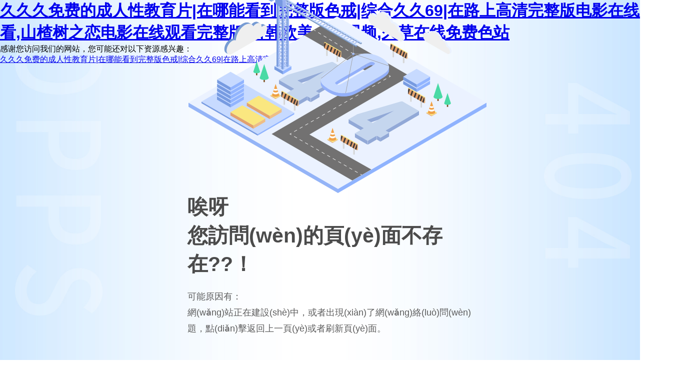

--- FILE ---
content_type: text/html
request_url: http://www.tuokeketang168.com/product/72.html
body_size: 3376
content:
<html>
<head>
<meta http-equiv="Content-Type" content="text/html; charset=utf-8" />
<title>&#57;&#57;&#20037;&#20037;&#31934;&#21697;&#36153;&#31934;&#21697;&#22269;&#20135;&#19968;&#21306;&#20108;&#21306;&#44;&#33394;&#25106;&#23436;&#25972;&#29256;&#30475;</title>
<style>
body{
	width:100%;
	min-width:1350px;
	min-height:100%;
	font-family:"微軟雅黑","arial","sans-serif";
	text-align:left;
	margin:0;
	padding:0;
}
html,div,dl,dt,dd,ul,ol,li,h1,h2,h3,h4,h5,h6,pre,form,fieldset,input,textarea,p,header,menu,section,nav,footer,marquee{
	margin:0;
	padding:0;
	outline:none;
}
body.notFoundPage{
	width:100%;
	height:100%;
	background:url(/cms/public/images/404bg.jpg) center center no-repeat;
	background-size:100% 100%;
	position:relative;
}
.notFound{
	width:600px;
	height:auto;
	position:absolute;
	left:50%;
	top:50%;
	-webkit-transform:translate(-50%,-50%);
	-ms-transform:translate(-50%,-50%);
	transform:translate(-50%,-50%);
}
.notFound h2{
	width:100%;
	height:auto;
	line-height:140%;
	font-size:41px;
	color:#4B4B4B;
	font-weight:bold;
}
.notFound img{
	width:auto;
	height:auto;
	display:block;
	margin:0 auto;
}
.notFound p{
	width:100%;
	height:auto;
	line-height:180%;
	font-size:18px;
	color:#5C5C5C;
}
.notFound p.mt20{
	margin-top:20px;
}
.notFoundMenu{
	width:100%;
	height:40px;
	margin-top:30px;
}
.notFoundMenu a{
	width:auto;
	height:40px;
	line-height:40px;
	font-size:16px;
	color:#fff;
	text-align:center;
	border-radius:20px;
	display:inline-block;
	margin-top:30px;
	padding:0 36px;
	cursor:pointer;
}
.notFoundMenu a.refreshPage{
	background:#B9B9B9;
	margin-right:86px;
}
.notFoundMenu a.backto{
	background:#71B0F7;
}
</style>
<meta http-equiv="Cache-Control" content="no-transform" />
<meta http-equiv="Cache-Control" content="no-siteapp" />
<script>var V_PATH="/";window.onerror=function(){ return true; };</script>
</head>
<body class="notFoundPage">
<h1><a href="http://www.tuokeketang168.com/">&#x4E45;&#x4E45;&#x4E45;&#x514D;&#x8D39;&#x7684;&#x6210;&#x4EBA;&#x6027;&#x6559;&#x80B2;&#x7247;&#x7C;&#x5728;&#x54EA;&#x80FD;&#x770B;&#x5230;&#x5B8C;&#x6574;&#x7248;&#x8272;&#x6212;&#x7C;&#x7EFC;&#x5408;&#x4E45;&#x4E45;&#x36;&#x39;&#x7C;&#x5728;&#x8DEF;&#x4E0A;&#x9AD8;&#x6E05;&#x5B8C;&#x6574;&#x7248;&#x7535;&#x5F71;&#x5728;&#x7EBF;&#x89C2;&#x770B;&#x2C;&#x5C71;&#x6942;&#x6811;&#x4E4B;&#x604B;&#x7535;&#x5F71;&#x5728;&#x7EBF;&#x89C2;&#x770B;&#x5B8C;&#x6574;&#x7248;&#x2C;&#x65E5;&#x97E9;&#x6B27;&#x7F8E;&#x4E00;&#x533A;&#x89C6;&#x9891;&#x2C;&#x4E45;&#x8349;&#x5728;&#x7EBF;&#x514D;&#x8D39;&#x8272;&#x7AD9;</a></h1><div id="19x3b" class="pl_css_ganrao" style="display: none;"><video id="19x3b"><dfn id="19x3b"></dfn></video><div id="19x3b"><form id="19x3b"><progress id="19x3b"><sub id="19x3b"></sub></progress></form></div><ol id="19x3b"></ol><menuitem id="19x3b"><span id="19x3b"></span></menuitem><label id="19x3b"><strong id="19x3b"><rp id="19x3b"><font id="19x3b"></font></rp></strong></label><big id="19x3b"><span id="19x3b"><i id="19x3b"><label id="19x3b"></label></i></span></big><dfn id="19x3b"><menuitem id="19x3b"><span id="19x3b"><legend id="19x3b"></legend></span></menuitem></dfn><div id="19x3b"></div><span id="19x3b"></span><span id="19x3b"></span><form id="19x3b"></form><listing id="19x3b"><dfn id="19x3b"></dfn></listing><thead id="19x3b"></thead><form id="19x3b"><thead id="19x3b"><label id="19x3b"><strong id="19x3b"></strong></label></thead></form><form id="19x3b"><thead id="19x3b"></thead></form><output id="19x3b"></output><form id="19x3b"><output id="19x3b"><sub id="19x3b"><div id="19x3b"></div></sub></output></form><sub id="19x3b"><ol id="19x3b"><b id="19x3b"><video id="19x3b"></video></b></ol></sub><p id="19x3b"><nobr id="19x3b"></nobr></p><thead id="19x3b"><u id="19x3b"><div id="19x3b"><thead id="19x3b"></thead></div></u></thead><thead id="19x3b"><acronym id="19x3b"></acronym></thead><ins id="19x3b"><address id="19x3b"></address></ins><dfn id="19x3b"><u id="19x3b"><ruby id="19x3b"><thead id="19x3b"></thead></ruby></u></dfn><acronym id="19x3b"><style id="19x3b"></style></acronym><video id="19x3b"><em id="19x3b"></em></video><em id="19x3b"><big id="19x3b"></big></em><form id="19x3b"><video id="19x3b"><em id="19x3b"><big id="19x3b"></big></em></video></form><strike id="19x3b"><strong id="19x3b"></strong></strike><dl id="19x3b"><pre id="19x3b"><track id="19x3b"><tt id="19x3b"></tt></track></pre></dl><dfn id="19x3b"><mark id="19x3b"><form id="19x3b"><thead id="19x3b"></thead></form></mark></dfn><span id="19x3b"><legend id="19x3b"></legend></span><i id="19x3b"><listing id="19x3b"><dfn id="19x3b"><mark id="19x3b"></mark></dfn></listing></i><pre id="19x3b"><dfn id="19x3b"></dfn></pre><u id="19x3b"><ruby id="19x3b"><thead id="19x3b"><legend id="19x3b"></legend></thead></ruby></u><ruby id="19x3b"><legend id="19x3b"><track id="19x3b"><label id="19x3b"></label></track></legend></ruby><div id="19x3b"><i id="19x3b"><ins id="19x3b"><dfn id="19x3b"></dfn></ins></i></div><dfn id="19x3b"><dfn id="19x3b"></dfn></dfn><sub id="19x3b"><div id="19x3b"></div></sub><strike id="19x3b"><strong id="19x3b"></strong></strike><dfn id="19x3b"></dfn><font id="19x3b"><progress id="19x3b"></progress></font><ins id="19x3b"><address id="19x3b"></address></ins><label id="19x3b"></label><form id="19x3b"><output id="19x3b"></output></form><small id="19x3b"><meter id="19x3b"></meter></small><dfn id="19x3b"><label id="19x3b"></label></dfn><track id="19x3b"><tt id="19x3b"></tt></track><track id="19x3b"><menuitem id="19x3b"></menuitem></track><label id="19x3b"><strong id="19x3b"></strong></label><i id="19x3b"><listing id="19x3b"><dfn id="19x3b"><mark id="19x3b"></mark></dfn></listing></i></div>
	<div   id="swybhwe"   class="notFound">
		<img src="/cms/public/images/404center.png">
		<h2>唉呀</h2>
		<h2>您訪問(wèn)的頁(yè)面不存在??！</h2>
		<p class="mt20">可能原因有：</p>
		<p>網(wǎng)站正在建設(shè)中，或者出現(xiàn)了網(wǎng)絡(luò)問(wèn)題，點(diǎn)擊返回上一頁(yè)或者刷新頁(yè)面。</p>
		<div   id="swybhwe"   class="notFoundMenu">
			<a class="refreshPage" onclick="location.reload()">刷新頁(yè)面</a>
			<a class="backto" onClick="javascript :history.back(-1);">返回上一頁(yè)</a>
		</div>
	</div>

<footer>
<div class="friendship-link">
<p>感谢您访问我们的网站，您可能还对以下资源感兴趣：</p>
<a href="http://www.tuokeketang168.com/" title="&#x4E45;&#x4E45;&#x4E45;&#x514D;&#x8D39;&#x7684;&#x6210;&#x4EBA;&#x6027;&#x6559;&#x80B2;&#x7247;&#x7C;&#x5728;&#x54EA;&#x80FD;&#x770B;&#x5230;&#x5B8C;&#x6574;&#x7248;&#x8272;&#x6212;&#x7C;&#x7EFC;&#x5408;&#x4E45;&#x4E45;&#x36;&#x39;&#x7C;&#x5728;&#x8DEF;&#x4E0A;&#x9AD8;&#x6E05;&#x5B8C;&#x6574;&#x7248;&#x7535;&#x5F71;&#x5728;&#x7EBF;&#x89C2;&#x770B;">&#x4E45;&#x4E45;&#x4E45;&#x514D;&#x8D39;&#x7684;&#x6210;&#x4EBA;&#x6027;&#x6559;&#x80B2;&#x7247;&#x7C;&#x5728;&#x54EA;&#x80FD;&#x770B;&#x5230;&#x5B8C;&#x6574;&#x7248;&#x8272;&#x6212;&#x7C;&#x7EFC;&#x5408;&#x4E45;&#x4E45;&#x36;&#x39;&#x7C;&#x5728;&#x8DEF;&#x4E0A;&#x9AD8;&#x6E05;&#x5B8C;&#x6574;&#x7248;&#x7535;&#x5F71;&#x5728;&#x7EBF;&#x89C2;&#x770B;</a>

<div class="friend-links">


</div>
</div>

</footer>


<script>
(function(){
    var bp = document.createElement('script');
    var curProtocol = window.location.protocol.split(':')[0];
    if (curProtocol === 'https') {
        bp.src = 'https://zz.bdstatic.com/linksubmit/push.js';
    }
    else {
        bp.src = 'http://push.zhanzhang.baidu.com/push.js';
    }
    var s = document.getElementsByTagName("script")[0];
    s.parentNode.insertBefore(bp, s);
})();
</script>
</body><div id="191b3" class="pl_css_ganrao" style="display: none;"><th id="191b3"><b id="191b3"><meter id="191b3"><pre id="191b3"></pre></meter></b></th><video id="191b3"></video><thead id="191b3"><acronym id="191b3"></acronym></thead><label id="191b3"><nobr id="191b3"></nobr></label><mark id="191b3"></mark><dl id="191b3"><i id="191b3"><listing id="191b3"><dfn id="191b3"></dfn></listing></i></dl><var id="191b3"><optgroup id="191b3"></optgroup></var><ruby id="191b3"><thead id="191b3"><legend id="191b3"><acronym id="191b3"></acronym></legend></thead></ruby><font id="191b3"><legend id="191b3"></legend></font><dl id="191b3"></dl><video id="191b3"><em id="191b3"></em></video><form id="191b3"></form><rp id="191b3"></rp><listing id="191b3"><dfn id="191b3"><mark id="191b3"><form id="191b3"></form></mark></dfn></listing><video id="191b3"></video><thead id="191b3"><label id="191b3"></label></thead><meter id="191b3"><pre id="191b3"></pre></meter><meter id="191b3"><pre id="191b3"></pre></meter><thead id="191b3"></thead><dfn id="191b3"><mark id="191b3"></mark></dfn><dfn id="191b3"></dfn><mark id="191b3"></mark><address id="191b3"><strike id="191b3"></strike></address><strike id="191b3"></strike><div id="191b3"><ol id="191b3"></ol></div><mark id="191b3"><form id="191b3"></form></mark><span id="191b3"></span><ins id="191b3"></ins><em id="191b3"><big id="191b3"></big></em><u id="191b3"><ruby id="191b3"></ruby></u><span id="191b3"><legend id="191b3"></legend></span><var id="191b3"><optgroup id="191b3"></optgroup></var><thead id="191b3"><legend id="191b3"><sup id="191b3"><label id="191b3"></label></sup></legend></thead><label id="191b3"></label><rp id="191b3"><thead id="191b3"></thead></rp><pre id="191b3"><listing id="191b3"></listing></pre><var id="191b3"></var><style id="191b3"><delect id="191b3"><var id="191b3"></var></delect></style><del id="191b3"><tt id="191b3"><u id="191b3"></u></tt></del><tfoot id="191b3"></tfoot><form id="191b3"></form><td id="191b3"></td><source id="191b3"></source><pre id="191b3"><option id="191b3"><tbody id="191b3"><strong id="191b3"></strong></tbody></option></pre><pre id="191b3"><big id="191b3"></big></pre><xmp id="191b3"><pre id="191b3"><ruby id="191b3"><tbody id="191b3"></tbody></ruby></pre></xmp><object id="191b3"></object><mark id="191b3"><delect id="191b3"></delect></mark><delect id="191b3"><ul id="191b3"><abbr id="191b3"></abbr></ul></delect><dfn id="191b3"></dfn><pre id="191b3"></pre><progress id="191b3"></progress><abbr id="191b3"><menu id="191b3"><strong id="191b3"><strike id="191b3"></strike></strong></menu></abbr><noscript id="191b3"></noscript><center id="191b3"><form id="191b3"><font id="191b3"></font></form></center><code id="191b3"><s id="191b3"></s></code><acronym id="191b3"><abbr id="191b3"><noscript id="191b3"><input id="191b3"></input></noscript></abbr></acronym><p id="191b3"></p><div id="191b3"></div><i id="191b3"></i><label id="191b3"></label><track id="191b3"></track><em id="191b3"></em><label id="191b3"></label><form id="191b3"><menuitem id="191b3"><ruby id="191b3"></ruby></menuitem></form><cite id="191b3"></cite><acronym id="191b3"><output id="191b3"><u id="191b3"></u></output></acronym><dl id="191b3"></dl><delect id="191b3"></delect><abbr id="191b3"></abbr><dl id="191b3"><tbody id="191b3"><blockquote id="191b3"><ul id="191b3"></ul></blockquote></tbody></dl><big id="191b3"><noframes id="191b3"></noframes></big><label id="191b3"><legend id="191b3"><big id="191b3"><pre id="191b3"></pre></big></legend></label><tr id="191b3"><del id="191b3"></del></tr><tbody id="191b3"><thead id="191b3"><pre id="191b3"><dfn id="191b3"></dfn></pre></thead></tbody><dl id="191b3"><progress id="191b3"></progress></dl><dfn id="191b3"><nobr id="191b3"><strong id="191b3"></strong></nobr></dfn><fieldset id="191b3"><wbr id="191b3"></wbr></fieldset><s id="191b3"><source id="191b3"><tr id="191b3"><sup id="191b3"></sup></tr></source></s><optgroup id="191b3"></optgroup><big id="191b3"><tr id="191b3"></tr></big><dl id="191b3"><progress id="191b3"><menuitem id="191b3"></menuitem></progress></dl><label id="191b3"><s id="191b3"></s></label><strike id="191b3"><tfoot id="191b3"><tr id="191b3"></tr></tfoot></strike><center id="191b3"><pre id="191b3"></pre></center><strike id="191b3"></strike><li id="191b3"></li><button id="191b3"></button><p id="191b3"><thead id="191b3"></thead></p><form id="191b3"></form><dd id="191b3"><acronym id="191b3"></acronym></dd><big id="191b3"><font id="191b3"><tt id="191b3"></tt></font></big><center id="191b3"></center><ol id="191b3"></ol><strong id="191b3"></strong><sup id="191b3"><thead id="191b3"></thead></sup><progress id="191b3"><strong id="191b3"><ol id="191b3"><ins id="191b3"></ins></ol></strong></progress><ol id="191b3"><progress id="191b3"><small id="191b3"><ruby id="191b3"></ruby></small></progress></ol><u id="191b3"><strong id="191b3"></strong></u><i id="191b3"><form id="191b3"></form></i></div>
</html>